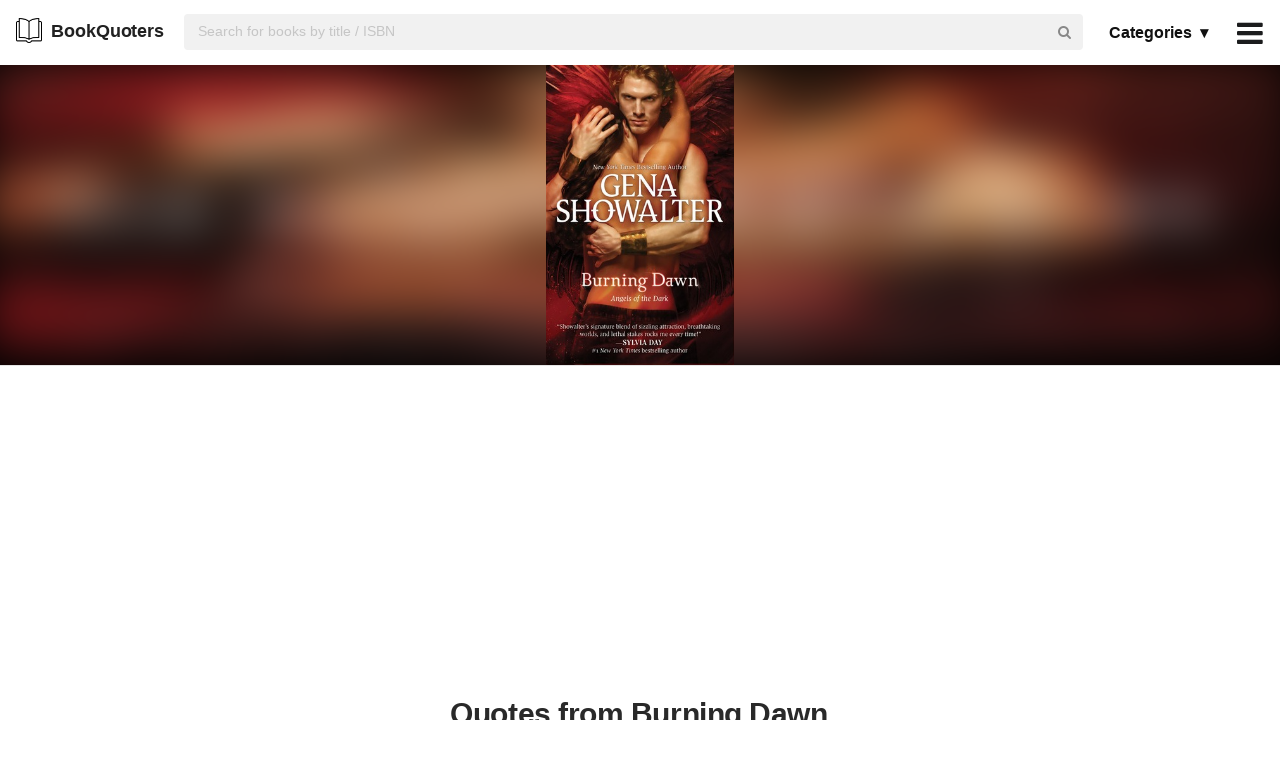

--- FILE ---
content_type: text/html; charset=UTF-8
request_url: https://bookquoters.com/book/burning-dawn
body_size: 10299
content:
<!DOCTYPE html>
<html lang="en">
<head>
    <meta charset="utf-8">
    <meta name="viewport" content="width=device-width, initial-scale=1.0">
    <title>11+ quotes from Burning Dawn by Gena Showalter</title>
    <meta name="description" content="">
            <link rel="shortcut icon" href="/favicon.png"/>
    <meta name="csrf-token" content="lY4oEGzxg8gtUgXpLlPD6k08BOqlbnxln552MZAC">
    <link defer rel="stylesheet" type="text/css" href="/css/app.css?id=4b4e0bc9f422f07a4974"/>
    <script type="application/javascript" src="/js/app.js?id=0f0f425aeba0890ac0fb"></script>
    <script>
      window.showAddThis = true;
      window.showRecaptcha = false;
      window.appCallbacks = [];
      window.idTimeoutFireWhenReady = null;
      window.fireWhenReady = function () {
        if (typeof $ != 'undefined') {
          $(document).ready(function () {
            clearInterval(window.idTimeoutFireWhenReady);
            window.appCallbacks.forEach(function (callback) {
              callback();
            });
          });
        }
        else {
          clearInterval(window.idTimeoutFireWhenReady);
          window.idTimeoutFireWhenReady = setInterval(window.fireWhenReady, 100);
        }
      }
    </script>
    <!-- Yandex.Metrika counter -->
    <script type="text/javascript">
      (function (m, e, t, r, i, k, a) {
        m[i] = m[i] || function () {
          (m[i].a = m[i].a || []).push(arguments)
        };
        m[i].l = 1 * new Date();
        for (var j = 0; j < document.scripts.length; j++) {
          if (document.scripts[j].src === r) {
            return;
          }
        }
        k = e.createElement(t), a = e.getElementsByTagName(t)[0], k.async = 1, k.src = r, a.parentNode.insertBefore(k, a)
      })
      (window, document, "script", "https://mc.yandex.ru/metrika/tag.js", "ym");

      ym(48204101, "init", {
        clickmap: true,
        trackLinks: true,
        accurateTrackBounce: true,
        webvisor: true
      });
    </script>
    <noscript>
        <div><img src="https://mc.yandex.ru/watch/48204101" style="position:absolute; left:-9999px;" alt=""/></div>
    </noscript>
    <!-- /Yandex.Metrika counter -->
</head>
<body>
    <!-- Sidebar Menu -->
    <div class="ui vertical inverted right sidebar menu">
        <a class="item header" style="font-size: 16px;" href="/">Home</a>
        <a class="item header" style="font-size: 16px;" href="https://bookfave.com/">Bookfave.com</a>
        <div class="item tablet only mobile only">
            <div class="header" style="font-size: 16px;">Categories</div>
            <div class="menu">
                <div class="flexbox" style="padding-top: 5px;padding-bottom: 5px">
            <div class="column">
            <div class="ui category_sidebar link list">
                                                        <a href="https://bookquoters.com/cat/biography"
                       class="category_sidebar item">Biography</a>
                                                        <a href="https://bookquoters.com/cat/childrens"
                       class="category_sidebar item">Childrens</a>
                                                        <a href="https://bookquoters.com/cat/classics"
                       class="category_sidebar item">Classics</a>
                                                        <a href="https://bookquoters.com/cat/contemporary"
                       class="category_sidebar item">Contemporary</a>
                                                        <a href="https://bookquoters.com/cat/cultural"
                       class="category_sidebar item">Cultural</a>
                                                        <a href="https://bookquoters.com/cat/fantasy"
                       class="category_sidebar item">Fantasy</a>
                                                        <a href="https://bookquoters.com/cat/fiction"
                       class="category_sidebar item">Fiction</a>
                                                        <a href="https://bookquoters.com/cat/historical"
                       class="category_sidebar item">Historical</a>
                                                        <a href="https://bookquoters.com/cat/history"
                       class="category_sidebar item">History</a>
                                                        <a href="https://bookquoters.com/cat/horror"
                       class="category_sidebar item">Horror</a>
                            </div>
        </div>
            <div class="column">
            <div class="ui category_sidebar link list">
                                                        <a href="https://bookquoters.com/cat/humor"
                       class="category_sidebar item">Humor</a>
                                                        <a href="https://bookquoters.com/cat/literature"
                       class="category_sidebar item">Literature</a>
                                                        <a href="https://bookquoters.com/cat/mystery"
                       class="category_sidebar item">Mystery</a>
                                                        <a href="https://bookquoters.com/cat/nonfiction"
                       class="category_sidebar item">Nonfiction</a>
                                                        <a href="https://bookquoters.com/cat/novels"
                       class="category_sidebar item">Novels</a>
                                                        <a href="https://bookquoters.com/cat/paranormal"
                       class="category_sidebar item">Paranormal</a>
                                                        <a href="https://bookquoters.com/cat/philosophy"
                       class="category_sidebar item">Philosophy</a>
                                                        <a href="https://bookquoters.com/cat/romance"
                       class="category_sidebar item">Romance</a>
                                                        <a href="https://bookquoters.com/cat/science-fiction"
                       class="category_sidebar item">Sci-Fi</a>
                                                        <a href="https://bookquoters.com/cat/thriller"
                       class="category_sidebar item">Thriller</a>
                            </div>
        </div>
    </div>




            </div>
        </div>
        <!-- Authentication Links -->

        <div class="item accordion">
            <div class="header title" style="font-size: 16px;">Popular collections&nbsp;&nbsp;▾</div>
            <div class="menu content">
                <div class="flexbox" style="padding-top: 5px;padding-bottom: 5px">
    <div class="column">
        <div class="ui category_sidebar link list">
                            <a title=""
                   href="https://bookquoters.com/book/the-highlanders-touch"
                   class="category_sidebar v2 item">The Highlander&#039;s Touch</a>
                            <a title=""
                   href="https://bookquoters.com/book/nectar-in-a-sieve"
                   class="category_sidebar v2 item">Nectar in a Sieve</a>
                            <a title=""
                   href="https://bookquoters.com/book/my-fair-godmother"
                   class="category_sidebar v2 item">My Fair Godmother</a>
                            <a title=""
                   href="https://bookquoters.com/book/my-soul-to-save"
                   class="category_sidebar v2 item">My Soul to Save</a>
                            <a title=""
                   href="https://bookquoters.com/book/love-comes-softly"
                   class="category_sidebar v2 item">Love Comes Softly</a>
                            <a title=""
                   href="https://bookquoters.com/book/the-golden-dynasty"
                   class="category_sidebar v2 item">The Golden Dynasty</a>
                            <a title=""
                   href="https://bookquoters.com/book/the-taking"
                   class="category_sidebar v2 item">The Taking</a>
                            <a title=""
                   href="https://bookquoters.com/book/one"
                   class="category_sidebar v2 item">One</a>
                            <a title=""
                   href="https://bookquoters.com/book/indebted"
                   class="category_sidebar v2 item">Indebted</a>
                            <a title=""
                   href="https://bookquoters.com/book/of-triton"
                   class="category_sidebar v2 item">Of Triton</a>
                    </div>
    </div>
</div>



            </div>
        </div>
        <a class="item header" style="font-size: 16px;"
           href="mailto:bookquoters@gmail.com">Contact</a>
        <a class="item header" style="font-size: 16px;" href="https://bookquoters.com/page-terms">Terms</a>
        <a class="item header" style="font-size: 16px;" href="https://bookquoters.com/page-privacy">Privacy</a>
        <a class="item header" style="font-size: 16px;"
           href="https://bookquoters.com/page-answers">Questions &amp; Answers</a>
        <a class="item header" style="font-size: 16px;"
           href="https://bookquoters.com/page-about">About Us</a>
        <div class="item" style="padding-top: 16px;padding-bottom: 40px;">
            <a href="https://bookquoters.com"
               style="color: rgba(255,255,255,.5); font-size: 14px">© Bookquoters.com 2024</a>
        </div>

        <!--LiveInternet counter-->
        <script type="text/javascript">
          document.write("<a href='//www.liveinternet.ru/click' " +
            "target=_blank><img src='//counter.yadro.ru/hit?t45.5;r" +
            escape(document.referrer) + ((typeof(screen) == "undefined") ? "" :
              ";s" + screen.width + "*" + screen.height + "*" + (screen.colorDepth ?
                screen.colorDepth : screen.pixelDepth)) + ";u" + escape(document.URL) +
            ";h" + escape(document.title.substring(0, 150)) + ";" + Math.random() +
            "' alt='' title='LiveInternet' " +
            "border='0' width='31' height='31'><\/a>")
        </script><!--/LiveInternet-->
    </div>

    <div class="fixed main_menu">
        <div class="ui equal width middle aligned centered grid pad_horisont20">
            <div class="middle aligned equal width row">
                <div class="item" style="padding-left: 10px;align-self: center;">
                    <i class="brand_icon"><img src="/favicon.png"/></i>
                    <a href="https://bookquoters.com" class="ui header"
                       style="font-size: 18px; font-weight: bold; line-height: 2.3;">BookQuoters</a>
                </div>
                <div class="fluid search column" style="align-self: center;">
                    <div class="ui fluid icon input">
                        <form id="search_form" method="GET" action="https://bookquoters.com/search"></form>
                        <input id="search_input" form="search_form" name="term" type="text"
                               placeholder="Search for books by title / ISBN" style="background-color: #F1F1F1; border: 0px;">
                        <i class="search icon"></i>
                    </div>
                </div>
                <div class="item custom computer only" style="align-self: center;">
                    <a id="collection_popup"
   class="default_link"
   style="">
    Categories&nbsp;&nbsp;▾
</a>
<div class="ui flowing popup categories_menu_web">
    <div class="ui two column relaxed grid">
                    <div class="column">
                <div class="ui link list">
                                                                    <a href="https://bookquoters.com/cat/biography"
                           class="item" style="color: black">Biography</a>
                                                                    <a href="https://bookquoters.com/cat/childrens"
                           class="item" style="color: black">Childrens</a>
                                                                    <a href="https://bookquoters.com/cat/classics"
                           class="item" style="color: black">Classics</a>
                                                                    <a href="https://bookquoters.com/cat/contemporary"
                           class="item" style="color: black">Contemporary</a>
                                                                    <a href="https://bookquoters.com/cat/cultural"
                           class="item" style="color: black">Cultural</a>
                                                                    <a href="https://bookquoters.com/cat/fantasy"
                           class="item" style="color: black">Fantasy</a>
                                                                    <a href="https://bookquoters.com/cat/fiction"
                           class="item" style="color: black">Fiction</a>
                                                                    <a href="https://bookquoters.com/cat/historical"
                           class="item" style="color: black">Historical</a>
                                                                    <a href="https://bookquoters.com/cat/history"
                           class="item" style="color: black">History</a>
                                                                    <a href="https://bookquoters.com/cat/horror"
                           class="item" style="color: black">Horror</a>
                                    </div>
            </div>
                    <div class="column">
                <div class="ui link list">
                                                                    <a href="https://bookquoters.com/cat/humor"
                           class="item" style="color: black">Humor</a>
                                                                    <a href="https://bookquoters.com/cat/literature"
                           class="item" style="color: black">Literature</a>
                                                                    <a href="https://bookquoters.com/cat/mystery"
                           class="item" style="color: black">Mystery</a>
                                                                    <a href="https://bookquoters.com/cat/nonfiction"
                           class="item" style="color: black">Nonfiction</a>
                                                                    <a href="https://bookquoters.com/cat/novels"
                           class="item" style="color: black">Novels</a>
                                                                    <a href="https://bookquoters.com/cat/paranormal"
                           class="item" style="color: black">Paranormal</a>
                                                                    <a href="https://bookquoters.com/cat/philosophy"
                           class="item" style="color: black">Philosophy</a>
                                                                    <a href="https://bookquoters.com/cat/romance"
                           class="item" style="color: black">Romance</a>
                                                                    <a href="https://bookquoters.com/cat/science-fiction"
                           class="item" style="color: black">Sci-Fi</a>
                                                                    <a href="https://bookquoters.com/cat/thriller"
                           class="item" style="color: black">Thriller</a>
                                    </div>
            </div>
            </div>
</div>
                </div>
                <div class="item" style="padding-right: 6px; align-self: center;">
                    <a style="font-size: 20px;" href="javascript:void(0)" class="toc">
                        <span class="custom">
                              <i class="icon large black bars"></i>
                        </span>
                    </a>
                </div>
            </div>
        </div>
    </div>

    <div class="pusher">
            <div oncopy="return false;" class="ui center aligned grid book-pg">
        <style>
            .book-pg .img_header .header_bg .header_bg_ img {
                vertical-align: top;
                width: 100%;
                height: 100%;
                -o-object-fit: fill;
                object-fit: fill;
                -webkit-filter: blur(25);
                filter: blur(25);
            }
            .sticky-js {
                position: fixed;
                top: 65px;
                right: 11px;
                bottom: auto;
            }
            img.fluid_banner {
               width: 100%;
            }
            .button.buy_button, .button.buy_button > .icon:not(.button), .button.buy_button:hover {
                background-color: #222;
                color: #ff9900;
                opacity: 1;
            }
        </style>
        <div class="img_header">
            <div class="header_bg">
                <div class="header_bg_">
                    <img src="/i/book/fl/a/30/11656.jpg">
                </div>
            </div>
            <div class="header_bg_2">
                <div class="header_bg_2">
                    <img src="/i/book/fl/a/30/11656.jpg">
                </div>
            </div>

        </div>
        


        <div class="ui center aligned grid width">
            <div class="flexbox content">
                
                
                
                

                
                
                <div class="rside">
                    <div class="flexbox column">
                        
                            
                                
                                
                                
                                
                            
                        
                        <div class="col">
                            <div class="flexbox header_content align-items-center">
                                <div class="row">
                                    <h1 style="font-size: 30px;">Quotes from Burning Dawn</h1>
                                </div>
                            </div>
                        </div>
                        <div class="col" style="padding-top: 10px;">
                            <p><span class="color_gray">Gena Showalter&nbsp;·
                                    &nbsp;445
                                    pages</span>
                            </p>
                        </div>
                                                    <div class="col">
                                <p>
                                    <span class="color_black">Rating:</span>
                                    <span class="ui stars rating"
                                          data-rating="4"></span>
                                    (8K votes)
                                </p>
                            </div>
                                                <div class="col" style="font-size: 14px; padding-top: 8px">






                            <a rel="nofollow"
                               data-link="https://www.amazon.com/s/?url=search-alias%3Dstripbooks&amp;field-keywords=burning+dawn"
                               class="ui huge buy_button button download_button ads_block sticky-target"
                               href="https://www.amazon.com/s/?url=search-alias%3Dstripbooks&amp;field-keywords=burning+dawn&amp;tag=tofuture77-20"
                               onclick="ym(48204101,'reachGoal','amazon'); return true;"
                               target="_blank"><i class="amazon icon"></i> Buy on Amazon
                            </a>
                        </div>
                    </div>
                </div>
            </div>

            <div class="flexbox content">
                <div class="flexbox column">
                    <div class="col">

                        

                        <div class="section-divider">
                            <hr class="section-divider">
                        </div>
                                                    
                                                            <p id="238661" class="quote">
                                    “I told you. You own me. I'm yours. All that I have been. All that I am. All that I will ever be. Your happiness is mine. Your fury is mine. And your needs will be met before mine. I love you, and to me, that means placing you first and giving to you what I will never give to another. Power over me. (Thane to Elin)”
                                    <br/>
                                    <span class="quote_caption">
                                    ― Gena Showalter, quote from Burning Dawn
                                </span>
                                </p>
                                <div class="flexbox_item bottom_panel">
                                    <div class="flexbox">
                                        <div style="width: 100%; display: flex;">
                                            <a rel="nofollow" href="https://www.facebook.com/sharer.php?u=https://bookquoters.com/book/burning-dawn%23238661" target="_blank" class="ui icon basic button" style="margin-right: 10px">
                                                <i class="facebook icon"></i>
                                            </a>
                                            <a rel="nofollow"
                                               href="https://twitter.com/share?url=https://bookquoters.com/book/burning-dawn%23238661&amp;text=“I told you. You own me. I&#039;m yours. All that I have been. All that I am. All that I will ever be. Your happiness is mine. Your fury is mine. And your needs will be met before mine. I love you, and to me, that means placing you first and giving to you what I will never give to another. Power over me. (Thane to Elin)”― Gena Showalter, Burning Dawn&amp;hashtags=genashowalter,burningdawn,book,quotes"
                                               target="_blank"
                                               class="ui icon basic button" style="margin-right: 10px">
                                                <i class="twitter icon"></i>
                                            </a>
                                            <a class="ui icon basic button complaint" style="margin-right: 20px"
                                               href="mailto:bookquoters@gmail.com">
                                                <i class="flag icon"></i>
                                            </a>
                                            <button data-id="238661"
                                                    class="ui icon black button ads_block clipboard_trigger">
                                                <span class="ui inverted">
                                                    Copy text
                                                </span>
                                            </button>
                                        </div>
                                    </div>
                                </div>

                                
                                <div class="section-divider">
                                    <hr class="section-divider">
                                </div>
                                                            <p id="238662" class="quote">
                                    “Love is more than an emotion. It’s a choice. Feeling love is one thing. Showing love is quite another.”
                                    <br/>
                                    <span class="quote_caption">
                                    ― Gena Showalter, quote from Burning Dawn
                                </span>
                                </p>
                                <div class="flexbox_item bottom_panel">
                                    <div class="flexbox">
                                        <div style="width: 100%; display: flex;">
                                            <a rel="nofollow" href="https://www.facebook.com/sharer.php?u=https://bookquoters.com/book/burning-dawn%23238662" target="_blank" class="ui icon basic button" style="margin-right: 10px">
                                                <i class="facebook icon"></i>
                                            </a>
                                            <a rel="nofollow"
                                               href="https://twitter.com/share?url=https://bookquoters.com/book/burning-dawn%23238662&amp;text=“Love is more than an emotion. It’s a choice. Feeling love is one thing. Showing love is quite another.”― Gena Showalter, Burning Dawn&amp;hashtags=genashowalter,burningdawn,book,quotes"
                                               target="_blank"
                                               class="ui icon basic button" style="margin-right: 10px">
                                                <i class="twitter icon"></i>
                                            </a>
                                            <a class="ui icon basic button complaint" style="margin-right: 20px"
                                               href="mailto:bookquoters@gmail.com">
                                                <i class="flag icon"></i>
                                            </a>
                                            <button data-id="238662"
                                                    class="ui icon black button ads_block clipboard_trigger">
                                                <span class="ui inverted">
                                                    Copy text
                                                </span>
                                            </button>
                                        </div>
                                    </div>
                                </div>

                                
                                <div class="section-divider">
                                    <hr class="section-divider">
                                </div>
                                                            <p id="238663" class="quote">
                                    “But you have to admit I wasn’t in my right mind. You had just ridden the intelligence right out of me.”
                                    <br/>
                                    <span class="quote_caption">
                                    ― Gena Showalter, quote from Burning Dawn
                                </span>
                                </p>
                                <div class="flexbox_item bottom_panel">
                                    <div class="flexbox">
                                        <div style="width: 100%; display: flex;">
                                            <a rel="nofollow" href="https://www.facebook.com/sharer.php?u=https://bookquoters.com/book/burning-dawn%23238663" target="_blank" class="ui icon basic button" style="margin-right: 10px">
                                                <i class="facebook icon"></i>
                                            </a>
                                            <a rel="nofollow"
                                               href="https://twitter.com/share?url=https://bookquoters.com/book/burning-dawn%23238663&amp;text=“But you have to admit I wasn’t in my right mind. You had just ridden the intelligence right out of me.”― Gena Showalter, Burning Dawn&amp;hashtags=genashowalter,burningdawn,book,quotes"
                                               target="_blank"
                                               class="ui icon basic button" style="margin-right: 10px">
                                                <i class="twitter icon"></i>
                                            </a>
                                            <a class="ui icon basic button complaint" style="margin-right: 20px"
                                               href="mailto:bookquoters@gmail.com">
                                                <i class="flag icon"></i>
                                            </a>
                                            <button data-id="238663"
                                                    class="ui icon black button ads_block clipboard_trigger">
                                                <span class="ui inverted">
                                                    Copy text
                                                </span>
                                            </button>
                                        </div>
                                    </div>
                                </div>

                                
                                <div class="section-divider">
                                    <hr class="section-divider">
                                </div>
                                                            <p id="238664" class="quote">
                                    “The hardest battles have the sweetest victories.”
                                    <br/>
                                    <span class="quote_caption">
                                    ― Gena Showalter, quote from Burning Dawn
                                </span>
                                </p>
                                <div class="flexbox_item bottom_panel">
                                    <div class="flexbox">
                                        <div style="width: 100%; display: flex;">
                                            <a rel="nofollow" href="https://www.facebook.com/sharer.php?u=https://bookquoters.com/book/burning-dawn%23238664" target="_blank" class="ui icon basic button" style="margin-right: 10px">
                                                <i class="facebook icon"></i>
                                            </a>
                                            <a rel="nofollow"
                                               href="https://twitter.com/share?url=https://bookquoters.com/book/burning-dawn%23238664&amp;text=“The hardest battles have the sweetest victories.”― Gena Showalter, Burning Dawn&amp;hashtags=genashowalter,burningdawn,book,quotes"
                                               target="_blank"
                                               class="ui icon basic button" style="margin-right: 10px">
                                                <i class="twitter icon"></i>
                                            </a>
                                            <a class="ui icon basic button complaint" style="margin-right: 20px"
                                               href="mailto:bookquoters@gmail.com">
                                                <i class="flag icon"></i>
                                            </a>
                                            <button data-id="238664"
                                                    class="ui icon black button ads_block clipboard_trigger">
                                                <span class="ui inverted">
                                                    Copy text
                                                </span>
                                            </button>
                                        </div>
                                    </div>
                                </div>

                                
                                <div class="section-divider">
                                    <hr class="section-divider">
                                </div>
                                                            <p id="238665" class="quote">
                                    “Words were one of the most powerful forces known—or unknown—to man. The Most High had created this world with His words. And humans, who had been fashioned in His image, could direct the entire course of their lives with their words, their mouths as the rudder on a ship, as the bridle on a horse. They produced with their words. They destroyed with their words.”
                                    <br/>
                                    <span class="quote_caption">
                                    ― Gena Showalter, quote from Burning Dawn
                                </span>
                                </p>
                                <div class="flexbox_item bottom_panel">
                                    <div class="flexbox">
                                        <div style="width: 100%; display: flex;">
                                            <a rel="nofollow" href="https://www.facebook.com/sharer.php?u=https://bookquoters.com/book/burning-dawn%23238665" target="_blank" class="ui icon basic button" style="margin-right: 10px">
                                                <i class="facebook icon"></i>
                                            </a>
                                            <a rel="nofollow"
                                               href="https://twitter.com/share?url=https://bookquoters.com/book/burning-dawn%23238665&amp;text=“Words were one of the most powerful forces known—or unknown—to man. The Most High had created this world with His words. And humans, who had been fashioned in His image, could direct the entire course of their lives with their words, their mouths as the rudder on a ship, as the bridle on a horse. They produced with their words. They destroyed with their words.”― Gena Showalter, Burning Dawn&amp;hashtags=genashowalter,burningdawn,book,quotes"
                                               target="_blank"
                                               class="ui icon basic button" style="margin-right: 10px">
                                                <i class="twitter icon"></i>
                                            </a>
                                            <a class="ui icon basic button complaint" style="margin-right: 20px"
                                               href="mailto:bookquoters@gmail.com">
                                                <i class="flag icon"></i>
                                            </a>
                                            <button data-id="238665"
                                                    class="ui icon black button ads_block clipboard_trigger">
                                                <span class="ui inverted">
                                                    Copy text
                                                </span>
                                            </button>
                                        </div>
                                    </div>
                                </div>

                                                                    <div class="section-divider">
                                        <hr class="section-divider">
                                    </div>
                                <a rel="noopener noreferrer nofollow" href="https://www.amazon.com/audibleplus?tag=tofuture77-20" target="_blank"><img class="fluid_banner" src="/banner.png?id=1"></a>














                                
                                <div class="section-divider">
                                    <hr class="section-divider">
                                </div>
                                                            <p id="238666" class="quote">
                                    “The world could be a conniving harlot, as evil as a demon, but love would defeat her, every single time. Love never failed.”
                                    <br/>
                                    <span class="quote_caption">
                                    ― Gena Showalter, quote from Burning Dawn
                                </span>
                                </p>
                                <div class="flexbox_item bottom_panel">
                                    <div class="flexbox">
                                        <div style="width: 100%; display: flex;">
                                            <a rel="nofollow" href="https://www.facebook.com/sharer.php?u=https://bookquoters.com/book/burning-dawn%23238666" target="_blank" class="ui icon basic button" style="margin-right: 10px">
                                                <i class="facebook icon"></i>
                                            </a>
                                            <a rel="nofollow"
                                               href="https://twitter.com/share?url=https://bookquoters.com/book/burning-dawn%23238666&amp;text=“The world could be a conniving harlot, as evil as a demon, but love would defeat her, every single time. Love never failed.”― Gena Showalter, Burning Dawn&amp;hashtags=genashowalter,burningdawn,book,quotes"
                                               target="_blank"
                                               class="ui icon basic button" style="margin-right: 10px">
                                                <i class="twitter icon"></i>
                                            </a>
                                            <a class="ui icon basic button complaint" style="margin-right: 20px"
                                               href="mailto:bookquoters@gmail.com">
                                                <i class="flag icon"></i>
                                            </a>
                                            <button data-id="238666"
                                                    class="ui icon black button ads_block clipboard_trigger">
                                                <span class="ui inverted">
                                                    Copy text
                                                </span>
                                            </button>
                                        </div>
                                    </div>
                                </div>

                                
                                <div class="section-divider">
                                    <hr class="section-divider">
                                </div>
                                                            <p id="238667" class="quote">
                                    “She knelt beside him. “Now, do you see this?” She plucked a weed from the dirt. “It and everything like it are weeds. Weeds are bad. But those,” she said, pointing to the flower stems, “those are good. Right now, bad is murdering good, so we’ve got to go to war and help.” Horror dawned on his features. “A fancy way of saying I am to...garden?” He shuddered. “You’ll be doing more than that, thank you. You’ll be saving something beautiful.”
                                    <br/>
                                    <span class="quote_caption">
                                    ― Gena Showalter, quote from Burning Dawn
                                </span>
                                </p>
                                <div class="flexbox_item bottom_panel">
                                    <div class="flexbox">
                                        <div style="width: 100%; display: flex;">
                                            <a rel="nofollow" href="https://www.facebook.com/sharer.php?u=https://bookquoters.com/book/burning-dawn%23238667" target="_blank" class="ui icon basic button" style="margin-right: 10px">
                                                <i class="facebook icon"></i>
                                            </a>
                                            <a rel="nofollow"
                                               href="https://twitter.com/share?url=https://bookquoters.com/book/burning-dawn%23238667&amp;text=“She knelt beside him. “Now, do you see this?” She plucked a weed from the dirt. “It and everything like it are weeds. Weeds are bad. But those,” she said, pointing to the flower stems, “those are good. Right now, bad is murdering good, so we’ve got to go to war and help.” Horror dawned on his features. “A fancy way of saying I am to...garden?” He shuddered. “You’ll be doing more than that, thank you. You’ll be saving something beautiful.”― Gena Showalter, Burning Dawn&amp;hashtags=genashowalter,burningdawn,book,quotes"
                                               target="_blank"
                                               class="ui icon basic button" style="margin-right: 10px">
                                                <i class="twitter icon"></i>
                                            </a>
                                            <a class="ui icon basic button complaint" style="margin-right: 20px"
                                               href="mailto:bookquoters@gmail.com">
                                                <i class="flag icon"></i>
                                            </a>
                                            <button data-id="238667"
                                                    class="ui icon black button ads_block clipboard_trigger">
                                                <span class="ui inverted">
                                                    Copy text
                                                </span>
                                            </button>
                                        </div>
                                    </div>
                                </div>

                                
                                <div class="section-divider">
                                    <hr class="section-divider">
                                </div>
                                                            <p id="238668" class="quote">
                                    “A man devoted time to what mattered to him—to what he deemed worthy of his attention.”
                                    <br/>
                                    <span class="quote_caption">
                                    ― Gena Showalter, quote from Burning Dawn
                                </span>
                                </p>
                                <div class="flexbox_item bottom_panel">
                                    <div class="flexbox">
                                        <div style="width: 100%; display: flex;">
                                            <a rel="nofollow" href="https://www.facebook.com/sharer.php?u=https://bookquoters.com/book/burning-dawn%23238668" target="_blank" class="ui icon basic button" style="margin-right: 10px">
                                                <i class="facebook icon"></i>
                                            </a>
                                            <a rel="nofollow"
                                               href="https://twitter.com/share?url=https://bookquoters.com/book/burning-dawn%23238668&amp;text=“A man devoted time to what mattered to him—to what he deemed worthy of his attention.”― Gena Showalter, Burning Dawn&amp;hashtags=genashowalter,burningdawn,book,quotes"
                                               target="_blank"
                                               class="ui icon basic button" style="margin-right: 10px">
                                                <i class="twitter icon"></i>
                                            </a>
                                            <a class="ui icon basic button complaint" style="margin-right: 20px"
                                               href="mailto:bookquoters@gmail.com">
                                                <i class="flag icon"></i>
                                            </a>
                                            <button data-id="238668"
                                                    class="ui icon black button ads_block clipboard_trigger">
                                                <span class="ui inverted">
                                                    Copy text
                                                </span>
                                            </button>
                                        </div>
                                    </div>
                                </div>

                                
                                <div class="section-divider">
                                    <hr class="section-divider">
                                </div>
                                                            <p id="238669" class="quote">
                                    “I told you. You own me. I’m yours. All that I have been. All that I am. All that I will ever be. Your happiness is mine. Your fury is mine. And your needs will be met before mine. I love you, and to me, that means placing you first and giving to you what I will never give to another. Power over me.”
                                    <br/>
                                    <span class="quote_caption">
                                    ― Gena Showalter, quote from Burning Dawn
                                </span>
                                </p>
                                <div class="flexbox_item bottom_panel">
                                    <div class="flexbox">
                                        <div style="width: 100%; display: flex;">
                                            <a rel="nofollow" href="https://www.facebook.com/sharer.php?u=https://bookquoters.com/book/burning-dawn%23238669" target="_blank" class="ui icon basic button" style="margin-right: 10px">
                                                <i class="facebook icon"></i>
                                            </a>
                                            <a rel="nofollow"
                                               href="https://twitter.com/share?url=https://bookquoters.com/book/burning-dawn%23238669&amp;text=“I told you. You own me. I’m yours. All that I have been. All that I am. All that I will ever be. Your happiness is mine. Your fury is mine. And your needs will be met before mine. I love you, and to me, that means placing you first and giving to you what I will never give to another. Power over me.”― Gena Showalter, Burning Dawn&amp;hashtags=genashowalter,burningdawn,book,quotes"
                                               target="_blank"
                                               class="ui icon basic button" style="margin-right: 10px">
                                                <i class="twitter icon"></i>
                                            </a>
                                            <a class="ui icon basic button complaint" style="margin-right: 20px"
                                               href="mailto:bookquoters@gmail.com">
                                                <i class="flag icon"></i>
                                            </a>
                                            <button data-id="238669"
                                                    class="ui icon black button ads_block clipboard_trigger">
                                                <span class="ui inverted">
                                                    Copy text
                                                </span>
                                            </button>
                                        </div>
                                    </div>
                                </div>

                                
                                <div class="section-divider">
                                    <hr class="section-divider">
                                </div>
                                                            <p id="238670" class="quote">
                                    “If “best years ahead” is the answer, then “things stupid people say” is the question.”
                                    <br/>
                                    <span class="quote_caption">
                                    ― Gena Showalter, quote from Burning Dawn
                                </span>
                                </p>
                                <div class="flexbox_item bottom_panel">
                                    <div class="flexbox">
                                        <div style="width: 100%; display: flex;">
                                            <a rel="nofollow" href="https://www.facebook.com/sharer.php?u=https://bookquoters.com/book/burning-dawn%23238670" target="_blank" class="ui icon basic button" style="margin-right: 10px">
                                                <i class="facebook icon"></i>
                                            </a>
                                            <a rel="nofollow"
                                               href="https://twitter.com/share?url=https://bookquoters.com/book/burning-dawn%23238670&amp;text=“If “best years ahead” is the answer, then “things stupid people say” is the question.”― Gena Showalter, Burning Dawn&amp;hashtags=genashowalter,burningdawn,book,quotes"
                                               target="_blank"
                                               class="ui icon basic button" style="margin-right: 10px">
                                                <i class="twitter icon"></i>
                                            </a>
                                            <a class="ui icon basic button complaint" style="margin-right: 20px"
                                               href="mailto:bookquoters@gmail.com">
                                                <i class="flag icon"></i>
                                            </a>
                                            <button data-id="238670"
                                                    class="ui icon black button ads_block clipboard_trigger">
                                                <span class="ui inverted">
                                                    Copy text
                                                </span>
                                            </button>
                                        </div>
                                    </div>
                                </div>

                                                                    <div class="section-divider">
                                        <hr class="section-divider">
                                    </div>
                                <a rel="noopener noreferrer nofollow" href="https://www.amazon.com/audibleplus?tag=tofuture77-20" target="_blank"><img class="fluid_banner" src="/banner.png?id=1"></a>














                                
                                <div class="section-divider">
                                    <hr class="section-divider">
                                </div>
                                                            <p id="238671" class="quote">
                                    “oh little piggies" thane said his voice soft yet dramatic. "such sweet treats. how you send so many women...into heat.”
                                    <br/>
                                    <span class="quote_caption">
                                    ― Gena Showalter, quote from Burning Dawn
                                </span>
                                </p>
                                <div class="flexbox_item bottom_panel">
                                    <div class="flexbox">
                                        <div style="width: 100%; display: flex;">
                                            <a rel="nofollow" href="https://www.facebook.com/sharer.php?u=https://bookquoters.com/book/burning-dawn%23238671" target="_blank" class="ui icon basic button" style="margin-right: 10px">
                                                <i class="facebook icon"></i>
                                            </a>
                                            <a rel="nofollow"
                                               href="https://twitter.com/share?url=https://bookquoters.com/book/burning-dawn%23238671&amp;text=“oh little piggies&quot; thane said his voice soft yet dramatic. &quot;such sweet treats. how you send so many women...into heat.”― Gena Showalter, Burning Dawn&amp;hashtags=genashowalter,burningdawn,book,quotes"
                                               target="_blank"
                                               class="ui icon basic button" style="margin-right: 10px">
                                                <i class="twitter icon"></i>
                                            </a>
                                            <a class="ui icon basic button complaint" style="margin-right: 20px"
                                               href="mailto:bookquoters@gmail.com">
                                                <i class="flag icon"></i>
                                            </a>
                                            <button data-id="238671"
                                                    class="ui icon black button ads_block clipboard_trigger">
                                                <span class="ui inverted">
                                                    Copy text
                                                </span>
                                            </button>
                                        </div>
                                    </div>
                                </div>

                                
                                <div class="section-divider">
                                    <hr class="section-divider">
                                </div>
                                                    
                        
                                                    <h2>About the author</h2>
                            <div class="flexbox author_block">

                                                                    <div style="padding-right: 20px;padding-top: 5px;">
                                        <img class="round filter_gray" src="/i/author/sm/a/30/11656.jpg">
                                    </div>
                                                                <div>
                                    <p>
                                        <span><b>Gena Showalter</b></span><br/>
                                                                                    <span><b>Born place:</b> in Florida, The United States</span><br/>
                                                                                                                        <span><a rel="nofollow" href="https://www.goodreads.com/author/show/48192.Gena_Showalter" class="ui color_black underline"
                                                 target="_blank">See more on GoodReads</a></span><br/>
                                    </p>
                                </div>
                            </div>
                        
                        <h2>Popular quotes</h2>
                                                                                <p class="quote">
                                “Why do people have memories? It would be easier to die - anything to stop remembering.”
                                <br/>
                                <span class="quote_caption">
                                    <a style="color: #555"
                                       href="https://bookquoters.com/book/life-and-fate">― Vasily Grossman, quote from Life and Fate</a>
                                </span>
                            </p>
                            <div class="section-divider">
                                <hr class="section-divider">
                            </div>
                                                                                <p class="quote">
                                “Amelia envisaged that between York and the royal-infested Scottish Highlands there was a grimy wasteland of derelict cranes and abandoned mills and betrayed, yet still staunch, people. Oh and moorland, of course, vast tracts of brooding landscape under lowering skies, and across this heath strode brooding, lowering men intent on reaching their ancestral houses, where they were going to fling open doors and castigate orphaned yet resolute governesses. Or — preferably — the brooding, lowering men were on horseback, black horses with huge muscled haunches, glistening with sweat —”
                                <br/>
                                <span class="quote_caption">
                                    <a style="color: #555"
                                       href="https://bookquoters.com/book/case-histories">― Kate Atkinson, quote from Case Histories</a>
                                </span>
                            </p>
                            <div class="section-divider">
                                <hr class="section-divider">
                            </div>
                                                                                <p class="quote">
                                “Miss Prism: Do not speak slightingly of the three-volume novel, Cecily. I wrote one myself in earlier days. <br><br>Cecily: Did you really, Miss Prism? How wonderfully clever you are! I hope it did not end happily? I don't like novels that end happily. They depress me so much. <br><br>Miss Prism: The good ended happily, and the bad unhappily. That is what fiction means.”
                                <br/>
                                <span class="quote_caption">
                                    <a style="color: #555"
                                       href="https://bookquoters.com/book/the-importance-of-being-earnest-and-other-plays">― Oscar Wilde, quote from The Importance of Being Earnest and Other Plays</a>
                                </span>
                            </p>
                            <div class="section-divider">
                                <hr class="section-divider">
                            </div>
                                                                                <p class="quote">
                                “Money is the alienated essence of man's labor and life; and this alien essence dominates him as he worships it.”
                                <br/>
                                <span class="quote_caption">
                                    <a style="color: #555"
                                       href="https://bookquoters.com/book/capital-vol-1-a-critical-analysis-of-capitalist-production">― Karl Marx, quote from Capital, Vol 1: A Critical Analysis of Capitalist Production</a>
                                </span>
                            </p>
                            <div class="section-divider">
                                <hr class="section-divider">
                            </div>
                                                                                <p class="quote">
                                “In clear-cutting, he said, you clear away the natural forest, or what the industrial forester calls "weed trees," and plant all one species of tree in neat straight functional rows like corn, sorghum, sugar beets or any other practical farm crop. You then dump on chemical fertilizers to replace the washed-away humus, inject the seedlings with growth-forcing hormones, surround your plot with deer repellants and raise a uniform crop of trees, all identical. When the trees reach a certain prespecified height (not maturity; that takes too long) you send in a fleet of tree-harvesting machines and cut the fuckers down. All of them. Then burn the slash, and harrow, seed, fertilize all over again, round and round and round again, faster and faster, tighter and tighter until, like the fabled Malaysian Concentric Bird which flies in ever-smaller circles, you disappear up your own asshole.”
                                <br/>
                                <span class="quote_caption">
                                    <a style="color: #555"
                                       href="https://bookquoters.com/book/the-monkey-wrench-gang">― Edward Abbey, quote from The Monkey Wrench Gang</a>
                                </span>
                            </p>
                            <div class="section-divider">
                                <hr class="section-divider">
                            </div>
                        
                        <h2>Interesting books</h2>
                        <div class="collections_for_bookpage_segment">
    <div class="ui center aligned grid admin" style="margin-top: 20px">
        <div class="ui center aligned grid align-end paddingless justify-content-space-between width">
                                            <div class="collection_thumb">
                    
                    <a class="ui fluid image" target="_blank"
                       href="https://bookquoters.com/book/sweet-peril">

                        <img class="cover preload"
                             alt="Sweet Peril"
                             data-src="/i/book/md/f/10/1961.jpg"
                             src="">

                    </a>


                    <div class="flexbox column" style="padding-top: 18px;">
                                                    <div class="ach rat first">
                                <div class="ui stars rating"
                                     data-rating="4"></div>
                                <span class="_rat_cap">(41.7K)</span>
                            </div>
                                                                                                            <div class="ach recomend">
                                    <div class="flexbox align-items-center">
                                        <img class="ui middle aligned image round"
                                             style="width: 35px; margin-right: 5px;" src="/i/author/sm/f/10/1961.jpg">
                                        <span>Sweet Peril<br/>
                                                <span style="color: #555;font-size: 12px">by Wendy Higgins</span>
                                        </span>
                                    </div>
                                </div>
                                                                                                    
                                                
                        
                        
                        
                        
                        

                        
                        
                        
                        
                        
                        
                        
                        
                        

                        
                        
                        
                        
                        
                    </div>

                </div>
                                            <div class="collection_thumb">
                    
                    <a class="ui fluid image" target="_blank"
                       href="https://bookquoters.com/book/the-solitude-of-prime-numbers">

                        <img class="cover preload"
                             alt="The Solitude of Prime Numbers"
                             data-src="/i/book/md/9/5f/1962.jpg"
                             src="">

                    </a>


                    <div class="flexbox column" style="padding-top: 18px;">
                                                    <div class="ach rat first">
                                <div class="ui stars rating"
                                     data-rating="4"></div>
                                <span class="_rat_cap">(37.8K)</span>
                            </div>
                                                                                                            <div class="ach recomend">
                                    <div class="flexbox align-items-center">
                                        <img class="ui middle aligned image round"
                                             style="width: 35px; margin-right: 5px;" src="/i/author/sm/a/86/13132.jpg">
                                        <span>The Solitude of Prim...<br/>
                                                <span style="color: #555;font-size: 12px">by Paolo Giordano</span>
                                        </span>
                                    </div>
                                </div>
                                                                                                    
                                                
                        
                        
                        
                        
                        

                        
                        
                        
                        
                        
                        
                        
                        
                        

                        
                        
                        
                        
                        
                    </div>

                </div>
                                            <div class="collection_thumb">
                    
                    <a class="ui fluid image" target="_blank"
                       href="https://bookquoters.com/book/thief">

                        <img class="cover preload"
                             alt="Thief"
                             data-src="/i/book/md/c/21/1963.jpg"
                             src="">

                    </a>


                    <div class="flexbox column" style="padding-top: 18px;">
                                                    <div class="ach rat first">
                                <div class="ui stars rating"
                                     data-rating="4"></div>
                                <span class="_rat_cap">(30.4K)</span>
                            </div>
                                                                                                            <div class="ach recomend">
                                    <div class="flexbox align-items-center">
                                        <img class="ui middle aligned image round"
                                             style="width: 35px; margin-right: 5px;" src="/i/author/sm/c/21/1963.jpg">
                                        <span>Thief<br/>
                                                <span style="color: #555;font-size: 12px">by Tarryn Fisher</span>
                                        </span>
                                    </div>
                                </div>
                                                                                                    
                                                
                        
                        
                        
                        
                        

                        
                        
                        
                        
                        
                        
                        
                        
                        

                        
                        
                        
                        
                        
                    </div>

                </div>
                                            <div class="collection_thumb">
                    
                    <a class="ui fluid image" target="_blank"
                       href="https://bookquoters.com/book/wolfsbane">

                        <img class="cover preload"
                             alt="Wolfsbane"
                             data-src="/i/book/md/3/9d/1964.jpg"
                             src="">

                    </a>


                    <div class="flexbox column" style="padding-top: 18px;">
                                                    <div class="ach rat first">
                                <div class="ui stars rating"
                                     data-rating="4"></div>
                                <span class="_rat_cap">(44.1K)</span>
                            </div>
                                                                                                            <div class="ach recomend">
                                    <div class="flexbox align-items-center">
                                        <img class="ui middle aligned image round"
                                             style="width: 35px; margin-right: 5px;" src="/i/author/sm/3/9d/1964.jpg">
                                        <span>Wolfsbane<br/>
                                                <span style="color: #555;font-size: 12px">by Andrea Cremer</span>
                                        </span>
                                    </div>
                                </div>
                                                                                                    
                                                
                        
                        
                        
                        
                        

                        
                        
                        
                        
                        
                        
                        
                        
                        

                        
                        
                        
                        
                        
                    </div>

                </div>
                                            <div class="collection_thumb">
                    
                    <a class="ui fluid image" target="_blank"
                       href="https://bookquoters.com/book/god-emperor-of-dune">

                        <img class="cover preload"
                             alt="God Emperor of Dune"
                             data-src="/i/book/md/d/46/1965.jpg"
                             src="">

                    </a>


                    <div class="flexbox column" style="padding-top: 18px;">
                                                    <div class="ach rat first">
                                <div class="ui stars rating"
                                     data-rating="4"></div>
                                <span class="_rat_cap">(54.6K)</span>
                            </div>
                                                                                                            <div class="ach recomend">
                                    <div class="flexbox align-items-center">
                                        <img class="ui middle aligned image round"
                                             style="width: 35px; margin-right: 5px;" src="/i/author/sm/6/45/13251.jpg">
                                        <span>God Emperor of Dune<br/>
                                                <span style="color: #555;font-size: 12px">by Frank Herbert</span>
                                        </span>
                                    </div>
                                </div>
                                                                                                    
                                                
                        
                        
                        
                        
                        

                        
                        
                        
                        
                        
                        
                        
                        
                        

                        
                        
                        
                        
                        
                    </div>

                </div>
                                            <div class="collection_thumb">
                    
                    <a class="ui fluid image" target="_blank"
                       href="https://bookquoters.com/book/the-slippery-slope">

                        <img class="cover preload"
                             alt="The Slippery Slope"
                             data-src="/i/book/md/3/68/1966.jpg"
                             src="">

                    </a>


                    <div class="flexbox column" style="padding-top: 18px;">
                                                    <div class="ach rat first">
                                <div class="ui stars rating"
                                     data-rating="4"></div>
                                <span class="_rat_cap">(89.5K)</span>
                            </div>
                                                                                                            <div class="ach recomend">
                                    <div class="flexbox align-items-center">
                                        <img class="ui middle aligned image round"
                                             style="width: 35px; margin-right: 5px;" src="/i/author/sm/3/68/1966.jpg">
                                        <span>The Slippery Slope<br/>
                                                <span style="color: #555;font-size: 12px">by Lemony Snicket</span>
                                        </span>
                                    </div>
                                </div>
                                                                                                    
                                                
                        
                        
                        
                        
                        

                        
                        
                        
                        
                        
                        
                        
                        
                        

                        
                        
                        
                        
                        
                    </div>

                </div>
                    </div>
    </div>
    <script>
      window.appCallbacks.push(function () {
        $('.rating').rating({
          initialRating: 0,
          maxRating: 5,
          interactive: false,
        });
        //    $('.collection_thumb .image')
        //      .dimmer({
        //        on: 'hover',
        //        duration: {
        //          show: 10,
        //          hide: 50
        //        }
        //      });
      });
      window.fireWhenReady();
    </script>
</div>
                        <h2>About BookQuoters</h2>
                        <p>
                            BookQuoters is a community of passionate readers who enjoy sharing the most meaningful,
                            memorable and interesting quotes from great books. As the world communicates more and
                            more via texts, memes and sound bytes, short but profound quotes from books have become
                            more relevant and important. For some of us a quote becomes a mantra, a goal or a
                            philosophy by which we live. For all of us, quotes are a great way to remember a book
                            and to carry with us the author’s best ideas.
                        </p>
                        <p>We thoughtfully gather quotes from our favorite books, both classic and current, and
                            choose the ones that are most thought-provoking. Each quote represents a book that is
                            interesting, well written and has potential to enhance the reader’s life. We also accept
                            submissions from our visitors and will select the quotes we feel are most appealing to
                            the BookQuoters community.</p>
                        <p>Founded in 2023, BookQuoters has quickly become a large and vibrant community of people
                            who share an affinity for books. Books are seen by some as a throwback to a previous
                            world; conversely, gleaning the main ideas of a book via a quote or a quick summary is
                            typical of the Information Age but is a habit disdained by some diehard readers. We feel
                            that we have the best of both worlds at BookQuoters; we read books cover-to-cover but
                            offer you some of the highlights. We hope you’ll join us.</p>


                        
                    </div>
                </div>
            </div>
        </div>
    </div>

    <div class="ui grid container footer_main">
        <div class="row">
            <div class="center aligned column">
                <i class="brand_icon"><img src="/favicon.png"/></i>
                <h2 class="ui centered aligned">
                    “So many books, so little time.”
                    ― Frank Zappa
                </h2>
            </div>
        </div>
    </div>
    
            <div class="ui grid container" style="margin-top: 20px">
            <div class="row" style="padding-bottom: 0 !important;">
                <div class="center aligned sixteen wide column">
                    <style>
    ol.breadcrumbs {
        display: inline;
        list-style-type: none;
        -webkit-margin-before: 0em;
        -webkit-margin-after: 0em;
        -webkit-margin-start: 0px;
        -webkit-margin-end: 0px;
        -webkit-padding-start: 0px;
    }
    .breadcrumbs li {
        display: inline;
    }
    .breadcrumbs li + li:before {
        content: "→ ";
    }
</style>
<ol class="breadcrumbs h3_like_size" itemscope itemtype="http://schema.org/BreadcrumbList">
    <li itemprop="itemListElement" itemscope
        itemtype="http://schema.org/ListItem">
        <a class="color_black" itemprop="item" href="/">
            <span itemprop="name">Bookquoters</span>
        </a>
        <meta itemprop="position" content="1"/>
    </li>
            <li itemprop="itemListElement" itemscope
            itemtype="http://schema.org/ListItem">
            <a class="color_black" itemprop="item" href="https://bookquoters.com/cat/romance">
                <span itemprop="name">Romance</span>
            </a>
            <meta itemprop="position" content="2"/>
        </li>
    </ol>                </div>
            </div>
        </div>
        <script>
        $(document).on('click', 'button.clipboard_trigger', function () {
          $.suiAlert({
            title: 'Copied!',
            description: 'The quote has been copied to buffer',
            type: '',
            time: 1,
            position: 'top-right',
            icon: "checkmark"
          });
        });

        $('.videoWrapper .ui.embed').embed();
    </script>
        <a href="#" class="cd-top color_white">
            <i class="icon large angle up"></i>
        </a>
    </div>
<script data-ad-client="ca-pub-7620632549918153" async src="https://pagead2.googlesyndication.com/pagead/js/adsbygoogle.js"></script>
<script>
  window.Laravel = {"csrfToken":"lY4oEGzxg8gtUgXpLlPD6k08BOqlbnxln552MZAC"};

  function addCss(fileName) {
    var head = document.head;
    var link = document.createElement('link');
    link.type = 'text/css';
    link.rel = 'stylesheet';
    link.href = fileName;
    head.appendChild(link)
  }

  function addJs(fileName) {
    var head = document.head;
    var script = document.createElement('script');
    script.type = 'text/javascript';
    script.src = fileName;
    head.appendChild(script);
  }

  function addJSInline(jsCode) {
    var script = document.createElement('script');
    script.type = 'text/javascript';
    script.innerText = jsCode;
    document.head.appendChild(script);
  }

  var initInteractive = function () {
    if (typeof window.appCallbacks !== 'undefined') {
      var idTimeoutFireWhenReady = null;

      function fireWhenReady() {
        if (typeof $ != 'undefined') {
          window.appCallbacks.forEach(function (callback) {
            callback();
          });
        }
        else {
          clearInterval(idTimeoutFireWhenReady);
          idTimeoutFireWhenReady = setTimeout(fireWhenReady, 100);
        }
      }

      fireWhenReady();
    }
  }

  var initComplete = function () {
    if (window.showRecaptcha == true) {
      addJs('https://www.google.com/recaptcha/api.js');
    }

    addJs('//s7.addthis.com/js/300/addthis_widget.js#pubid=ra-5ab8c4fce542483c');

    !function (e, t, n, s, u, a) {
      e.twq || (s = e.twq = function () {
        s.exe ? s.exe.apply(s, arguments) : s.queue.push(arguments);
      }, s.version = '1.1', s.queue = [], u = t.createElement(n), u.async = !0, u.src = '//static.ads-twitter.com/uwt.js',
        a = t.getElementsByTagName(n)[0], a.parentNode.insertBefore(u, a))
    }(window, document, 'script');
    // Insert Twitter Pixel ID and Standard Event data below
    twq('init', 'nz8eg');
    twq('track', 'PageView');
  }

  document.onreadystatechange = function () {
    if (document.readyState == "interactive") {
      initInteractive();
    }
    if (document.readyState == "complete") {
      initComplete();
    }
  }
</script><script defer src="https://static.cloudflareinsights.com/beacon.min.js/vcd15cbe7772f49c399c6a5babf22c1241717689176015" integrity="sha512-ZpsOmlRQV6y907TI0dKBHq9Md29nnaEIPlkf84rnaERnq6zvWvPUqr2ft8M1aS28oN72PdrCzSjY4U6VaAw1EQ==" data-cf-beacon='{"version":"2024.11.0","token":"a18f2f4f2a4c455d94e6ebb6220dafd3","r":1,"server_timing":{"name":{"cfCacheStatus":true,"cfEdge":true,"cfExtPri":true,"cfL4":true,"cfOrigin":true,"cfSpeedBrain":true},"location_startswith":null}}' crossorigin="anonymous"></script>
</body>
</html>



--- FILE ---
content_type: text/html; charset=utf-8
request_url: https://www.google.com/recaptcha/api2/aframe
body_size: 265
content:
<!DOCTYPE HTML><html><head><meta http-equiv="content-type" content="text/html; charset=UTF-8"></head><body><script nonce="rm9L1kg0Ias8yY-8ob9qVw">/** Anti-fraud and anti-abuse applications only. See google.com/recaptcha */ try{var clients={'sodar':'https://pagead2.googlesyndication.com/pagead/sodar?'};window.addEventListener("message",function(a){try{if(a.source===window.parent){var b=JSON.parse(a.data);var c=clients[b['id']];if(c){var d=document.createElement('img');d.src=c+b['params']+'&rc='+(localStorage.getItem("rc::a")?sessionStorage.getItem("rc::b"):"");window.document.body.appendChild(d);sessionStorage.setItem("rc::e",parseInt(sessionStorage.getItem("rc::e")||0)+1);localStorage.setItem("rc::h",'1768719609544');}}}catch(b){}});window.parent.postMessage("_grecaptcha_ready", "*");}catch(b){}</script></body></html>